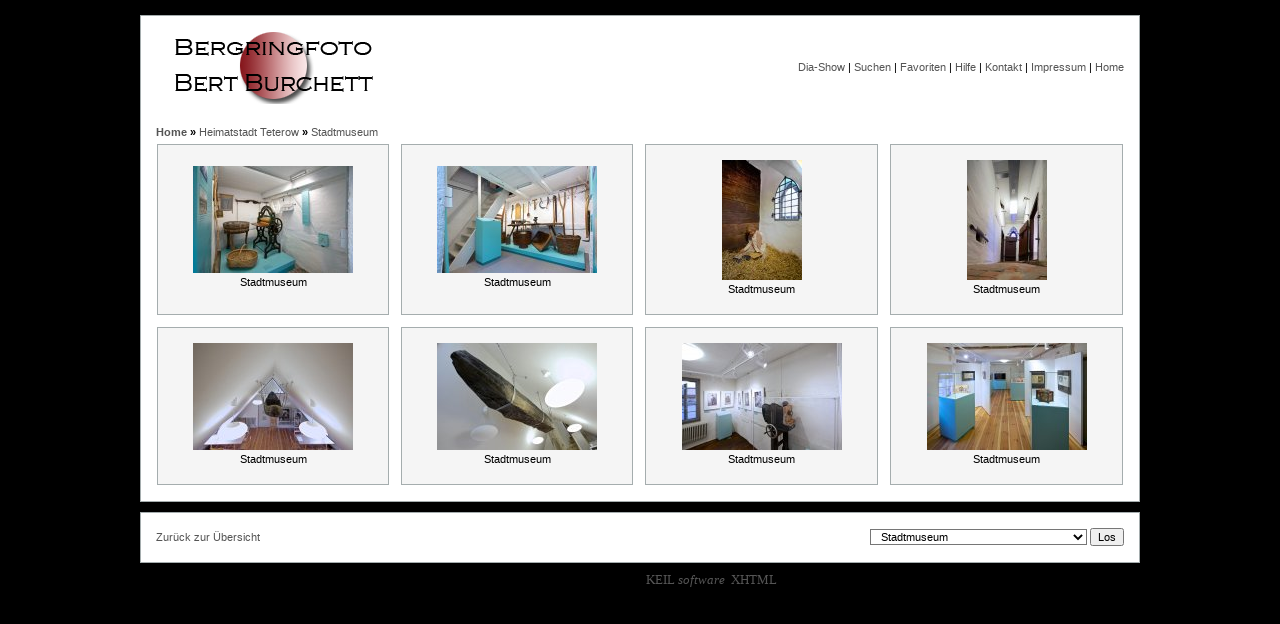

--- FILE ---
content_type: text/html; charset=UTF-8
request_url: http://www.bergringfoto.de/photokorn/index.php?action=showgal&cat=173
body_size: 4524
content:
<!DOCTYPE html PUBLIC "-//W3C//DTD XHTML 1.0 Transitional//EN" 
"http://www.w3.org/TR/xhtml1/DTD/xhtml1-transistional.dtd">
<html xmlns="http://www.w3.org/1999/xhtml">
<head>
<title>www.bergringfoto.de - Powered by photokorn</title>
<meta http-equiv="Content-Type" content="text/html; charset=iso-8859-1" />
<meta name="description" content="Bert Burchett" />
<meta name="keywords" content="Bert Burchett, Bergringfoto" />
<link rel="stylesheet" href="photokorn.css" type="text/css" />
<link rel="alternate" type="application/rss+xml" title="RSS 2.0" href="rss.php" />
<script type="text/javascript" src="scripts.js"></script>
<script type="text/javascript" src="menu.js"></script>
</head>
<body bgcolor="#000000">
<!-- Header end -->
<table width="1000" border="0" align="center" cellpadding="0" cellspacing="0">
<tr>
<td>
<table cellspacing="0" cellpadding="1" width="100%" border="0" bgcolor="#A5ADAE" align="center">
<tr>
<td>
<table cellspacing="0" cellpadding="15" width="100%" border="0" bgcolor="#FFFFFF" align="center">
<tr>
<td class="text">
<table cellspacing="0" cellpadding="0" width="100%" border="0" align="center">
<tr>
<td><a href="index.php"><img src="images/bergringfoto.png" width="226" height="73" alt="www.bergringfoto.de" title="www.bergringfoto.de" border="0" /></a></td>
<td width="50%" align="right" nowrap="nowrap" class="text">
<a href="slideshow.php?action=speed&amp;cat=173&amp;pic=2729">Dia-Show</a>&nbsp;|
<a href="search.php?action=detailsearch&amp;cat=173" accesskey="3">Suchen</a>&nbsp;|
<a href="hotlist.php">Favoriten</a>&nbsp;|
<a href="help.php" accesskey="0">Hilfe</a>&nbsp;|
<a href="contact.php" accesskey="9">Kontakt</a>&nbsp;|
<a href="imprint.php" accesskey="8">Impressum</a>&nbsp;|
<a href="index.php" target="_parent" accesskey="1">Home</a></td></tr>
</table><br />
<a href="index.php"><b>Home</b></a> <b>&raquo;</b> <a href="index.php?action=showgal&amp;cat=76">Heimatstadt Teterow</a> <b>&raquo;</b> <a href="index.php?action=showgal&amp;cat=173">Stadtmuseum</a><table border="0" cellpadding="0" cellspacing="1" align="center" width="100%">
<tr>
<td valign="top" class="breadcrumb" colspan="7"></td>
</tr>
<tr>
<td width="25%" bgcolor="#F5F5F5" align="center" nowrap="nowrap" class="thumb"><a href="pic.php?id=2729"><img src="photos/173/thb_2015-01-31_16-18-17_102601.jpg" width="160" height="107" border="0" alt="" title="" class="thumbimage" /></a><br />Stadtmuseum</td>
<td><div class="cellspacing"></div></td>
<td width="25%" bgcolor="#F5F5F5" align="center" nowrap="nowrap" class="thumb"><a href="pic.php?id=2730"><img src="photos/173/thb_2015-01-31_16-21-56_102605.jpg" width="160" height="107" border="0" alt="" title="" class="thumbimage" /></a><br />Stadtmuseum</td>
<td><div class="cellspacing"></div></td>
<td width="25%" bgcolor="#F5F5F5" align="center" nowrap="nowrap" class="thumb"><a href="pic.php?id=2731"><img src="photos/173/thb_2015-01-31_16-32-33_102611.jpg" width="80" height="120" border="0" alt="" title="" class="thumbimage" /></a><br />Stadtmuseum</td>
<td><div class="cellspacing"></div></td>
<td width="25%" bgcolor="#F5F5F5" align="center" nowrap="nowrap" class="thumb"><a href="pic.php?id=2732"><img src="photos/173/thb_2015-01-31_16-33-57_102615.jpg" width="80" height="120" border="0" alt="" title="" class="thumbimage" /></a><br />Stadtmuseum</td>
</tr>
<tr>
<td colspan="7" nowrap="nowrap"><div class="cellspacing"></div></td>
</tr>
<tr>
<td width="25%" bgcolor="#F5F5F5" align="center" nowrap="nowrap" class="thumb"><a href="pic.php?id=2733"><img src="photos/173/thb_2015-01-31_16-46-03_102621.jpg" width="160" height="107" border="0" alt="" title="" class="thumbimage" /></a><br />Stadtmuseum</td>
<td><div class="cellspacing"></div></td>
<td width="25%" bgcolor="#F5F5F5" align="center" nowrap="nowrap" class="thumb"><a href="pic.php?id=2734"><img src="photos/173/thb_2015-01-31_16-47-16_102624.jpg" width="160" height="107" border="0" alt="" title="" class="thumbimage" /></a><br />Stadtmuseum</td>
<td><div class="cellspacing"></div></td>
<td width="25%" bgcolor="#F5F5F5" align="center" nowrap="nowrap" class="thumb"><a href="pic.php?id=2735"><img src="photos/173/thb_2015-01-31_16-47-54_102625.jpg" width="160" height="107" border="0" alt="" title="" class="thumbimage" /></a><br />Stadtmuseum</td>
<td><div class="cellspacing"></div></td>
<td width="25%" bgcolor="#F5F5F5" align="center" nowrap="nowrap" class="thumb"><a href="pic.php?id=2736"><img src="photos/173/thb_2015-01-31_16-48-56_102628.jpg" width="160" height="107" border="0" alt="" title="" class="thumbimage" /></a><br />Stadtmuseum</td>
</tr>
</table>
</td>
</tr>
</table>
</td>
</tr>
</table>
<div class="cellspacing"></div><table cellspacing="0" cellpadding="1" width="100%" border="0" bgcolor="#A5ADAE" align="center">
<tr>
<td>
<table cellspacing="0" cellpadding="15" width="100%" border="0" bgcolor="#FFFFFF" align="center">
<tr>
<td class="text">
<table border="0" align="center" cellpadding="0" cellspacing="0" width="100%">
<tr><td class="text" width="50%"><a href="index.php">Zur&uuml;ck zur &Uuml;bersicht</a></td>
<td align="right" nowrap="nowrap" width="50%">
<form action="jump_menu.php" method="post" name="jumpform">
<table border="0" cellpadding="0" cellspacing="0" align="right">
<tr>
<td>
<select name="slurl" class="dropdown" onchange="location.href=jumpform.slurl.options[selectedIndex].value">
<optgroup label="Seitenbereiche">
<option value="index.php">Home</option>
<option value="hotlist.php">Favoriten</option>
<option value="search.php?action=detailsearch">Erweiterte Suche</option>
<option value="help.php">Hilfe</option>
<option value="contact.php">Kontakt</option>
<option value="imprint.php">Impressum</option>
</optgroup>
<optgroup label="Kategorien-Wechsler">
<option value="index.php?action=showgal&amp;cat=143" style="background-color: #F5F5F5;">Wedding</option>
<option value="index.php?action=showgal&amp;cat=228">&nbsp;&nbsp;Trash the Dress</option>
<option value="index.php?action=showgal&amp;cat=225">&nbsp;&nbsp;Tanja und Tobias</option>
<option value="index.php?action=showgal&amp;cat=137">&nbsp;&nbsp;Kristina und John</option>
<option value="index.php?action=showgal&amp;cat=146">&nbsp;&nbsp;Katrin und Thomas</option>
<option value="index.php?action=showgal&amp;cat=140">&nbsp;&nbsp;Katharina und Ronny</option>
<option value="index.php?action=showgal&amp;cat=168">&nbsp;&nbsp;Jenny und Arthur</option>
<option value="index.php?action=showgal&amp;cat=135">&nbsp;&nbsp;Franziska und Thomas</option>
<option value="index.php?action=showgal&amp;cat=150">&nbsp;&nbsp;Engagement-Shooting</option>
<option value="index.php?action=showgal&amp;cat=162">&nbsp;&nbsp;&nbsp;&nbsp;Christina und Thomas</option>
<option value="index.php?action=showgal&amp;cat=151">&nbsp;&nbsp;&nbsp;&nbsp;Anne und Sven</option>
<option value="index.php?action=showgal&amp;cat=158">&nbsp;&nbsp;Claudia und Ronny</option>
<option value="index.php?action=showgal&amp;cat=163">&nbsp;&nbsp;Christina und Thomas</option>
<option value="index.php?action=showgal&amp;cat=147">&nbsp;&nbsp;Anne und Sven</option>
<option value="index.php?action=showgal&amp;cat=165">&nbsp;&nbsp;Anne und Maik</option>
<option value="index.php?action=showgal&amp;cat=7" style="background-color: #F5F5F5;">Sport</option>
<option value="index.php?action=showgal&amp;cat=9">&nbsp;&nbsp;Wassersport</option>
<option value="index.php?action=showgal&amp;cat=63">&nbsp;&nbsp;&nbsp;&nbsp;XXX. IWR Rostock</option>
<option value="index.php?action=showgal&amp;cat=208">&nbsp;&nbsp;&nbsp;&nbsp;Surfweltcup Sylt 2015</option>
<option value="index.php?action=showgal&amp;cat=17">&nbsp;&nbsp;&nbsp;&nbsp;Segelsport</option>
<option value="index.php?action=showgal&amp;cat=77">&nbsp;&nbsp;&nbsp;&nbsp;&nbsp;&nbsp;Trainingslager RSVM in W.m ...</option>
<option value="index.php?action=showgal&amp;cat=18">&nbsp;&nbsp;&nbsp;&nbsp;&nbsp;&nbsp;Teterow</option>
<option value="index.php?action=showgal&amp;cat=206">&nbsp;&nbsp;&nbsp;&nbsp;&nbsp;&nbsp;&nbsp;&nbsp;Teterower Herbstregatta 20 ...</option>
<option value="index.php?action=showgal&amp;cat=78">&nbsp;&nbsp;&nbsp;&nbsp;&nbsp;&nbsp;&nbsp;&nbsp;Teterower Herbstregatta 20 ...</option>
<option value="index.php?action=showgal&amp;cat=23">&nbsp;&nbsp;&nbsp;&nbsp;&nbsp;&nbsp;Kieler Woche</option>
<option value="index.php?action=showgal&amp;cat=238">&nbsp;&nbsp;&nbsp;&nbsp;&nbsp;&nbsp;German Classics Laboe 2019 ...</option>
<option value="index.php?action=showgal&amp;cat=136">&nbsp;&nbsp;&nbsp;&nbsp;&nbsp;&nbsp;60. Röbeler Pfingstregatt ...</option>
<option value="index.php?action=showgal&amp;cat=148">&nbsp;&nbsp;&nbsp;&nbsp;&nbsp;&nbsp;5. Matchrace Waren Müritz ...</option>
<option value="index.php?action=showgal&amp;cat=142">&nbsp;&nbsp;&nbsp;&nbsp;&nbsp;&nbsp;4. Matchrace Waren Müritz ...</option>
<option value="index.php?action=showgal&amp;cat=126">&nbsp;&nbsp;&nbsp;&nbsp;&nbsp;&nbsp;3. Matchrace Waren Müritz ...</option>
<option value="index.php?action=showgal&amp;cat=81">&nbsp;&nbsp;&nbsp;&nbsp;&nbsp;&nbsp;2. Matchrace Waren/Müritz ...</option>
<option value="index.php?action=showgal&amp;cat=54">&nbsp;&nbsp;&nbsp;&nbsp;&nbsp;&nbsp;1. Matchrace Waren/Müritz ...</option>
<option value="index.php?action=showgal&amp;cat=48">&nbsp;&nbsp;Pferdesport</option>
<option value="index.php?action=showgal&amp;cat=49">&nbsp;&nbsp;&nbsp;&nbsp;Polo</option>
<option value="index.php?action=showgal&amp;cat=74">&nbsp;&nbsp;&nbsp;&nbsp;&nbsp;&nbsp;Pinnower Poloturnier 2009</option>
<option value="index.php?action=showgal&amp;cat=75">&nbsp;&nbsp;&nbsp;&nbsp;&nbsp;&nbsp;Pinnower Poloturnier 2008</option>
<option value="index.php?action=showgal&amp;cat=16">&nbsp;&nbsp;Motorsport</option>
<option value="index.php?action=showgal&amp;cat=144">&nbsp;&nbsp;&nbsp;&nbsp;Motorball</option>
<option value="index.php?action=showgal&amp;cat=145">&nbsp;&nbsp;&nbsp;&nbsp;&nbsp;&nbsp;Malchiner Kobras</option>
<option value="index.php?action=showgal&amp;cat=27">&nbsp;&nbsp;&nbsp;&nbsp;Bergring und Kellerholzare ...</option>
<option value="index.php?action=showgal&amp;cat=232">&nbsp;&nbsp;&nbsp;&nbsp;&nbsp;&nbsp;Speedway Grand Prix</option>
<option value="index.php?action=showgal&amp;cat=176">&nbsp;&nbsp;&nbsp;&nbsp;&nbsp;&nbsp;95. Teterower Bergringrenn ...</option>
<option value="index.php?action=showgal&amp;cat=156">&nbsp;&nbsp;&nbsp;&nbsp;&nbsp;&nbsp;93. Teterower Bergringrenn ...</option>
<option value="index.php?action=showgal&amp;cat=133">&nbsp;&nbsp;&nbsp;&nbsp;&nbsp;&nbsp;91. Teterower Bergringrenn ...</option>
<option value="index.php?action=showgal&amp;cat=226">&nbsp;&nbsp;&nbsp;&nbsp;&nbsp;&nbsp;2016 Rust'n Dust Teterow</option>
<option value="index.php?action=showgal&amp;cat=10">&nbsp;&nbsp;Kampfsport</option>
<option value="index.php?action=showgal&amp;cat=36">&nbsp;&nbsp;&nbsp;&nbsp;Judo</option>
<option value="index.php?action=showgal&amp;cat=53">&nbsp;&nbsp;&nbsp;&nbsp;Boxen</option>
<option value="index.php?action=showgal&amp;cat=174">&nbsp;&nbsp;&nbsp;&nbsp;&nbsp;&nbsp;44. Teterower Weihnachtsbo ...</option>
<option value="index.php?action=showgal&amp;cat=149">&nbsp;&nbsp;&nbsp;&nbsp;&nbsp;&nbsp;42. Teterower Weihnachtsbo ...</option>
<option value="index.php?action=showgal&amp;cat=127">&nbsp;&nbsp;&nbsp;&nbsp;&nbsp;&nbsp;40. Teterower Weihnachtsbo ...</option>
<option value="index.php?action=showgal&amp;cat=70">&nbsp;&nbsp;Golf</option>
<option value="index.php?action=showgal&amp;cat=243">&nbsp;&nbsp;Eishockey</option>
<option value="index.php?action=showgal&amp;cat=244">&nbsp;&nbsp;&nbsp;&nbsp;Wölfe-Blizzards</option>
<option value="index.php?action=showgal&amp;cat=245">&nbsp;&nbsp;&nbsp;&nbsp;Rostock Piranhas-Herford D ...</option>
<option value="index.php?action=showgal&amp;cat=8">&nbsp;&nbsp;Ballsport</option>
<option value="index.php?action=showgal&amp;cat=20">&nbsp;&nbsp;&nbsp;&nbsp;Handball</option>
<option value="index.php?action=showgal&amp;cat=56">&nbsp;&nbsp;&nbsp;&nbsp;&nbsp;&nbsp;Teterow</option>
<option value="index.php?action=showgal&amp;cat=21">&nbsp;&nbsp;&nbsp;&nbsp;&nbsp;&nbsp;Bundesliga</option>
<option value="index.php?action=showgal&amp;cat=12">&nbsp;&nbsp;&nbsp;&nbsp;Fußball</option>
<option value="index.php?action=showgal&amp;cat=14">&nbsp;&nbsp;&nbsp;&nbsp;&nbsp;&nbsp;Teterow</option>
<option value="index.php?action=showgal&amp;cat=211">&nbsp;&nbsp;&nbsp;&nbsp;&nbsp;&nbsp;&nbsp;&nbsp;Turnier FII Jugend</option>
<option value="index.php?action=showgal&amp;cat=239">&nbsp;&nbsp;&nbsp;&nbsp;&nbsp;&nbsp;&nbsp;&nbsp;SV Teterow 90-FSV Malchin  ...</option>
<option value="index.php?action=showgal&amp;cat=124">&nbsp;&nbsp;&nbsp;&nbsp;&nbsp;&nbsp;&nbsp;&nbsp;Mannschaften</option>
<option value="index.php?action=showgal&amp;cat=72">&nbsp;&nbsp;&nbsp;&nbsp;&nbsp;&nbsp;&nbsp;&nbsp;Kreisauswahl Güstrow-Hans ...</option>
<option value="index.php?action=showgal&amp;cat=164">&nbsp;&nbsp;&nbsp;&nbsp;&nbsp;&nbsp;&nbsp;&nbsp;F-Jugend im Training</option>
<option value="index.php?action=showgal&amp;cat=240">&nbsp;&nbsp;&nbsp;&nbsp;&nbsp;&nbsp;&nbsp;&nbsp;C Jugend Lage -SV Tet 90 3 ...</option>
<option value="index.php?action=showgal&amp;cat=29">&nbsp;&nbsp;&nbsp;&nbsp;&nbsp;&nbsp;Sonstige</option>
<option value="index.php?action=showgal&amp;cat=172">&nbsp;&nbsp;&nbsp;&nbsp;&nbsp;&nbsp;Groß Wokern</option>
<option value="index.php?action=showgal&amp;cat=28">&nbsp;&nbsp;&nbsp;&nbsp;&nbsp;&nbsp;Bundesliga</option>
<option value="index.php?action=showgal&amp;cat=209">&nbsp;&nbsp;&nbsp;&nbsp;&nbsp;&nbsp;9. Mediclinturnier Lauterb ...</option>
<option value="index.php?action=showgal&amp;cat=157">&nbsp;&nbsp;&nbsp;&nbsp;&nbsp;&nbsp;7. Mediclinturnier Sebnitz ...</option>
<option value="index.php?action=showgal&amp;cat=125">&nbsp;&nbsp;&nbsp;&nbsp;&nbsp;&nbsp;4. Mediclinturnier Lauterb ...</option>
<option value="index.php?action=showgal&amp;cat=80">&nbsp;&nbsp;&nbsp;&nbsp;&nbsp;&nbsp;3. Mediclinturnier Donaues ...</option>
<option value="index.php?action=showgal&amp;cat=95" style="background-color: #F5F5F5;">Sonstiges</option>
<option value="index.php?action=showgal&amp;cat=154" style="background-color: #F5F5F5;">Reisen</option>
<option value="index.php?action=showgal&amp;cat=155">&nbsp;&nbsp;Indien</option>
<option value="index.php?action=showgal&amp;cat=234">&nbsp;&nbsp;Fuerteventura</option>
<option value="index.php?action=showgal&amp;cat=141" style="background-color: #F5F5F5;">Postkartenshop</option>
<option value="index.php?action=showgal&amp;cat=171">&nbsp;&nbsp;Preise</option>
<option value="index.php?action=showgal&amp;cat=201" style="background-color: #F5F5F5;">Ostseeküste</option>
<option value="index.php?action=showgal&amp;cat=47" style="background-color: #F5F5F5;">Natur</option>
<option value="index.php?action=showgal&amp;cat=4">&nbsp;&nbsp;Tiere</option>
<option value="index.php?action=showgal&amp;cat=5">&nbsp;&nbsp;&nbsp;&nbsp;Vögel</option>
<option value="index.php?action=showgal&amp;cat=30">&nbsp;&nbsp;&nbsp;&nbsp;&nbsp;&nbsp;Wat,-Möwen und Alkenvöge ...</option>
<option value="index.php?action=showgal&amp;cat=123">&nbsp;&nbsp;&nbsp;&nbsp;&nbsp;&nbsp;&nbsp;&nbsp;Uferschnepfe</option>
<option value="index.php?action=showgal&amp;cat=115">&nbsp;&nbsp;&nbsp;&nbsp;&nbsp;&nbsp;&nbsp;&nbsp;Trauerseeschwalbe</option>
<option value="index.php?action=showgal&amp;cat=117">&nbsp;&nbsp;&nbsp;&nbsp;&nbsp;&nbsp;&nbsp;&nbsp;Säbelschnäbler</option>
<option value="index.php?action=showgal&amp;cat=114">&nbsp;&nbsp;&nbsp;&nbsp;&nbsp;&nbsp;&nbsp;&nbsp;Silbermöwe</option>
<option value="index.php?action=showgal&amp;cat=112">&nbsp;&nbsp;&nbsp;&nbsp;&nbsp;&nbsp;&nbsp;&nbsp;Sanderling</option>
<option value="index.php?action=showgal&amp;cat=120">&nbsp;&nbsp;&nbsp;&nbsp;&nbsp;&nbsp;&nbsp;&nbsp;Rotschenkel</option>
<option value="index.php?action=showgal&amp;cat=116">&nbsp;&nbsp;&nbsp;&nbsp;&nbsp;&nbsp;&nbsp;&nbsp;Raubseeschwalbe</option>
<option value="index.php?action=showgal&amp;cat=118">&nbsp;&nbsp;&nbsp;&nbsp;&nbsp;&nbsp;&nbsp;&nbsp;Lachmöwe</option>
<option value="index.php?action=showgal&amp;cat=121">&nbsp;&nbsp;&nbsp;&nbsp;&nbsp;&nbsp;&nbsp;&nbsp;Kiebitz</option>
<option value="index.php?action=showgal&amp;cat=230">&nbsp;&nbsp;&nbsp;&nbsp;&nbsp;&nbsp;&nbsp;&nbsp;Grünschenkel</option>
<option value="index.php?action=showgal&amp;cat=122">&nbsp;&nbsp;&nbsp;&nbsp;&nbsp;&nbsp;&nbsp;&nbsp;Flußuferläufer</option>
<option value="index.php?action=showgal&amp;cat=241">&nbsp;&nbsp;&nbsp;&nbsp;&nbsp;&nbsp;&nbsp;&nbsp;Flussregenpfeifer</option>
<option value="index.php?action=showgal&amp;cat=119">&nbsp;&nbsp;&nbsp;&nbsp;&nbsp;&nbsp;&nbsp;&nbsp;Dunkler Wasserläufer</option>
<option value="index.php?action=showgal&amp;cat=227">&nbsp;&nbsp;&nbsp;&nbsp;&nbsp;&nbsp;&nbsp;&nbsp;Bruchwasserläufer</option>
<option value="index.php?action=showgal&amp;cat=229">&nbsp;&nbsp;&nbsp;&nbsp;&nbsp;&nbsp;&nbsp;&nbsp;Bekassine</option>
<option value="index.php?action=showgal&amp;cat=113">&nbsp;&nbsp;&nbsp;&nbsp;&nbsp;&nbsp;&nbsp;&nbsp;Austernfischer</option>
<option value="index.php?action=showgal&amp;cat=68">&nbsp;&nbsp;&nbsp;&nbsp;&nbsp;&nbsp;Tauben</option>
<option value="index.php?action=showgal&amp;cat=32">&nbsp;&nbsp;&nbsp;&nbsp;&nbsp;&nbsp;Störche</option>
<option value="index.php?action=showgal&amp;cat=6">&nbsp;&nbsp;&nbsp;&nbsp;&nbsp;&nbsp;Sperlingsvögel</option>
<option value="index.php?action=showgal&amp;cat=224">&nbsp;&nbsp;&nbsp;&nbsp;&nbsp;&nbsp;&nbsp;&nbsp;Schwanzmeisen, Drosselmeis ...</option>
<option value="index.php?action=showgal&amp;cat=41">&nbsp;&nbsp;&nbsp;&nbsp;&nbsp;&nbsp;Spechte</option>
<option value="index.php?action=showgal&amp;cat=25">&nbsp;&nbsp;&nbsp;&nbsp;&nbsp;&nbsp;Schreitvögel</option>
<option value="index.php?action=showgal&amp;cat=242">&nbsp;&nbsp;&nbsp;&nbsp;&nbsp;&nbsp;&nbsp;&nbsp;Zwergdommel</option>
<option value="index.php?action=showgal&amp;cat=205">&nbsp;&nbsp;&nbsp;&nbsp;&nbsp;&nbsp;Ruderfüßer</option>
<option value="index.php?action=showgal&amp;cat=215">&nbsp;&nbsp;&nbsp;&nbsp;&nbsp;&nbsp;&nbsp;&nbsp;Kormoran</option>
<option value="index.php?action=showgal&amp;cat=58">&nbsp;&nbsp;&nbsp;&nbsp;&nbsp;&nbsp;Rackenvögel</option>
<option value="index.php?action=showgal&amp;cat=94">&nbsp;&nbsp;&nbsp;&nbsp;&nbsp;&nbsp;Puten</option>
<option value="index.php?action=showgal&amp;cat=98">&nbsp;&nbsp;&nbsp;&nbsp;&nbsp;&nbsp;Laufvögel</option>
<option value="index.php?action=showgal&amp;cat=61">&nbsp;&nbsp;&nbsp;&nbsp;&nbsp;&nbsp;Lappentaucher</option>
<option value="index.php?action=showgal&amp;cat=203">&nbsp;&nbsp;&nbsp;&nbsp;&nbsp;&nbsp;&nbsp;&nbsp;Zwergtaucher</option>
<option value="index.php?action=showgal&amp;cat=223">&nbsp;&nbsp;&nbsp;&nbsp;&nbsp;&nbsp;&nbsp;&nbsp;Schwarzhalstaucher</option>
<option value="index.php?action=showgal&amp;cat=214">&nbsp;&nbsp;&nbsp;&nbsp;&nbsp;&nbsp;&nbsp;&nbsp;Rothalstaucher</option>
<option value="index.php?action=showgal&amp;cat=213">&nbsp;&nbsp;&nbsp;&nbsp;&nbsp;&nbsp;&nbsp;&nbsp;Haubentaucher</option>
<option value="index.php?action=showgal&amp;cat=26">&nbsp;&nbsp;&nbsp;&nbsp;&nbsp;&nbsp;Kranichvögel</option>
<option value="index.php?action=showgal&amp;cat=216">&nbsp;&nbsp;&nbsp;&nbsp;&nbsp;&nbsp;&nbsp;&nbsp;Rallen</option>
<option value="index.php?action=showgal&amp;cat=220">&nbsp;&nbsp;&nbsp;&nbsp;&nbsp;&nbsp;&nbsp;&nbsp;&nbsp;&nbsp;Wasserralle</option>
<option value="index.php?action=showgal&amp;cat=219">&nbsp;&nbsp;&nbsp;&nbsp;&nbsp;&nbsp;&nbsp;&nbsp;&nbsp;&nbsp;Bläßhuhn</option>
<option value="index.php?action=showgal&amp;cat=217">&nbsp;&nbsp;&nbsp;&nbsp;&nbsp;&nbsp;&nbsp;&nbsp;Kraniche</option>
<option value="index.php?action=showgal&amp;cat=218">&nbsp;&nbsp;&nbsp;&nbsp;&nbsp;&nbsp;&nbsp;&nbsp;&nbsp;&nbsp;Kranich</option>
<option value="index.php?action=showgal&amp;cat=15">&nbsp;&nbsp;&nbsp;&nbsp;&nbsp;&nbsp;Greifvögel</option>
<option value="index.php?action=showgal&amp;cat=89">&nbsp;&nbsp;&nbsp;&nbsp;&nbsp;&nbsp;&nbsp;&nbsp;Turmfalke</option>
<option value="index.php?action=showgal&amp;cat=85">&nbsp;&nbsp;&nbsp;&nbsp;&nbsp;&nbsp;&nbsp;&nbsp;Steppenadler</option>
<option value="index.php?action=showgal&amp;cat=82">&nbsp;&nbsp;&nbsp;&nbsp;&nbsp;&nbsp;&nbsp;&nbsp;Seeadler</option>
<option value="index.php?action=showgal&amp;cat=86">&nbsp;&nbsp;&nbsp;&nbsp;&nbsp;&nbsp;&nbsp;&nbsp;Schwarzmilan</option>
<option value="index.php?action=showgal&amp;cat=235">&nbsp;&nbsp;&nbsp;&nbsp;&nbsp;&nbsp;&nbsp;&nbsp;Schreiadler</option>
<option value="index.php?action=showgal&amp;cat=87">&nbsp;&nbsp;&nbsp;&nbsp;&nbsp;&nbsp;&nbsp;&nbsp;Sakerfalke</option>
<option value="index.php?action=showgal&amp;cat=84">&nbsp;&nbsp;&nbsp;&nbsp;&nbsp;&nbsp;&nbsp;&nbsp;Rotmilan</option>
<option value="index.php?action=showgal&amp;cat=90">&nbsp;&nbsp;&nbsp;&nbsp;&nbsp;&nbsp;&nbsp;&nbsp;Rohrweihe</option>
<option value="index.php?action=showgal&amp;cat=212">&nbsp;&nbsp;&nbsp;&nbsp;&nbsp;&nbsp;&nbsp;&nbsp;Rauhfußbussard</option>
<option value="index.php?action=showgal&amp;cat=91">&nbsp;&nbsp;&nbsp;&nbsp;&nbsp;&nbsp;&nbsp;&nbsp;Mäusebussard</option>
<option value="index.php?action=showgal&amp;cat=88">&nbsp;&nbsp;&nbsp;&nbsp;&nbsp;&nbsp;&nbsp;&nbsp;Habicht</option>
<option value="index.php?action=showgal&amp;cat=83">&nbsp;&nbsp;&nbsp;&nbsp;&nbsp;&nbsp;&nbsp;&nbsp;Fischadler</option>
<option value="index.php?action=showgal&amp;cat=103">&nbsp;&nbsp;&nbsp;&nbsp;&nbsp;&nbsp;Eulen</option>
<option value="index.php?action=showgal&amp;cat=71">&nbsp;&nbsp;&nbsp;&nbsp;&nbsp;&nbsp;Entenvögel</option>
<option value="index.php?action=showgal&amp;cat=221">&nbsp;&nbsp;&nbsp;&nbsp;&nbsp;&nbsp;&nbsp;&nbsp;Schwäne</option>
<option value="index.php?action=showgal&amp;cat=222">&nbsp;&nbsp;&nbsp;&nbsp;&nbsp;&nbsp;&nbsp;&nbsp;&nbsp;&nbsp;Höckerschwan</option>
<option value="index.php?action=showgal&amp;cat=210">&nbsp;&nbsp;&nbsp;&nbsp;&nbsp;&nbsp;&nbsp;&nbsp;Gänse</option>
<option value="index.php?action=showgal&amp;cat=231">&nbsp;&nbsp;&nbsp;&nbsp;&nbsp;&nbsp;&nbsp;&nbsp;Gründelenten</option>
<option value="index.php?action=showgal&amp;cat=24">&nbsp;&nbsp;&nbsp;&nbsp;Säugetiere</option>
<option value="index.php?action=showgal&amp;cat=207">&nbsp;&nbsp;&nbsp;&nbsp;&nbsp;&nbsp;Rotwild</option>
<option value="index.php?action=showgal&amp;cat=59">&nbsp;&nbsp;&nbsp;&nbsp;Making off</option>
<option value="index.php?action=showgal&amp;cat=19">&nbsp;&nbsp;&nbsp;&nbsp;Kriechtiere</option>
<option value="index.php?action=showgal&amp;cat=65">&nbsp;&nbsp;&nbsp;&nbsp;Insekten</option>
<option value="index.php?action=showgal&amp;cat=236">&nbsp;&nbsp;&nbsp;&nbsp;&nbsp;&nbsp;Schmetterlinge</option>
<option value="index.php?action=showgal&amp;cat=69">&nbsp;&nbsp;&nbsp;&nbsp;&nbsp;&nbsp;Libellen</option>
<option value="index.php?action=showgal&amp;cat=96">&nbsp;&nbsp;&nbsp;&nbsp;Fische</option>
<option value="index.php?action=showgal&amp;cat=11" style="background-color: #F5F5F5;">Menschen</option>
<option value="index.php?action=showgal&amp;cat=129">&nbsp;&nbsp;Willy</option>
<option value="index.php?action=showgal&amp;cat=31">&nbsp;&nbsp;VIPs</option>
<option value="index.php?action=showgal&amp;cat=105">&nbsp;&nbsp;Rune</option>
<option value="index.php?action=showgal&amp;cat=106">&nbsp;&nbsp;Nicole</option>
<option value="index.php?action=showgal&amp;cat=175">&nbsp;&nbsp;Antje R.</option>
<option value="index.php?action=showgal&amp;cat=160">&nbsp;&nbsp;Antje</option>
<option value="index.php?action=showgal&amp;cat=93">&nbsp;&nbsp;Akt</option>
<option value="index.php?action=showgal&amp;cat=177" style="background-color: #F5F5F5;">Mecklenburgische Schweiz</option>
<option value="index.php?action=showgal&amp;cat=179">&nbsp;&nbsp;Landschaft</option>
<option value="index.php?action=showgal&amp;cat=180">&nbsp;&nbsp;Ausflugsziele</option>
<option value="index.php?action=showgal&amp;cat=199">&nbsp;&nbsp;&nbsp;&nbsp;Wassermühle Kuchelmiß un ...</option>
<option value="index.php?action=showgal&amp;cat=190">&nbsp;&nbsp;&nbsp;&nbsp;Waren an der Müritz</option>
<option value="index.php?action=showgal&amp;cat=181">&nbsp;&nbsp;&nbsp;&nbsp;Tierrassenpark Lelkendorf</option>
<option value="index.php?action=showgal&amp;cat=196">&nbsp;&nbsp;&nbsp;&nbsp;Stavenhagen mit Markt und  ...</option>
<option value="index.php?action=showgal&amp;cat=192">&nbsp;&nbsp;&nbsp;&nbsp;Schloß und Park Blücherh ...</option>
<option value="index.php?action=showgal&amp;cat=186">&nbsp;&nbsp;&nbsp;&nbsp;Schloß Ulrichshusen</option>
<option value="index.php?action=showgal&amp;cat=200">&nbsp;&nbsp;&nbsp;&nbsp;Schloß Kittendorf</option>
<option value="index.php?action=showgal&amp;cat=195">&nbsp;&nbsp;&nbsp;&nbsp;Salem Hafen und Kolpingwer ...</option>
<option value="index.php?action=showgal&amp;cat=182">&nbsp;&nbsp;&nbsp;&nbsp;Park und Sternwarte Rempli ...</option>
<option value="index.php?action=showgal&amp;cat=183">&nbsp;&nbsp;&nbsp;&nbsp;Park und Schloß Burg Schl ...</option>
<option value="index.php?action=showgal&amp;cat=187">&nbsp;&nbsp;&nbsp;&nbsp;Park und Schloß Basedow</option>
<option value="index.php?action=showgal&amp;cat=193">&nbsp;&nbsp;&nbsp;&nbsp;Neukalen Hafen und Peene</option>
<option value="index.php?action=showgal&amp;cat=197">&nbsp;&nbsp;&nbsp;&nbsp;Malchin mit Markt und Kirc ...</option>
<option value="index.php?action=showgal&amp;cat=237">&nbsp;&nbsp;&nbsp;&nbsp;Kirchenruine Alt Pansdorf</option>
<option value="index.php?action=showgal&amp;cat=191">&nbsp;&nbsp;&nbsp;&nbsp;Kirche Bristow</option>
<option value="index.php?action=showgal&amp;cat=198">&nbsp;&nbsp;&nbsp;&nbsp;Ivenack und seine Eichen</option>
<option value="index.php?action=showgal&amp;cat=184">&nbsp;&nbsp;&nbsp;&nbsp;Glockenlinde Walkendorf</option>
<option value="index.php?action=showgal&amp;cat=185">&nbsp;&nbsp;&nbsp;&nbsp;Findlingsgarten Hohen Mist ...</option>
<option value="index.php?action=showgal&amp;cat=194">&nbsp;&nbsp;&nbsp;&nbsp;Dargun mit Klosteranlage u ...</option>
<option value="index.php?action=showgal&amp;cat=188">&nbsp;&nbsp;&nbsp;&nbsp;Aussichtsturm Malchiner Se ...</option>
<option value="index.php?action=showgal&amp;cat=189">&nbsp;&nbsp;&nbsp;&nbsp;Agroneum Alt Schwerin</option>
<option value="index.php?action=showgal&amp;cat=178">&nbsp;&nbsp;Architektur</option>
<option value="index.php?action=showgal&amp;cat=38" style="background-color: #F5F5F5;">Industrie, Gewerbe und Pro ...</option>
<option value="index.php?action=showgal&amp;cat=109">&nbsp;&nbsp;VW Autohaus FSN Teterow</option>
<option value="index.php?action=showgal&amp;cat=167">&nbsp;&nbsp;Perebo Wismar</option>
<option value="index.php?action=showgal&amp;cat=97">&nbsp;&nbsp;Familamarkt Teterow</option>
<option value="index.php?action=showgal&amp;cat=107">&nbsp;&nbsp;Agens Energie</option>
<option value="index.php?action=showgal&amp;cat=76" style="background-color: #F5F5F5;">Heimatstadt Teterow</option>
<option value="index.php?action=showgal&amp;cat=173" selected="selected">&nbsp;&nbsp;Stadtmuseum</option>
<option value="index.php?action=showgal&amp;cat=108">&nbsp;&nbsp;Kirche Peter und Paul Tete ...</option>
<option value="index.php?action=showgal&amp;cat=161">&nbsp;&nbsp;Ausstellungseröffnung Fam ...</option>
<option value="index.php?action=showgal&amp;cat=104">&nbsp;&nbsp;775 Jahrfeier im Mai 2010</option>
<option value="index.php?action=showgal&amp;cat=202">&nbsp;&nbsp;25 Jahre Kunstgalerie</option>
<option value="index.php?action=showgal&amp;cat=111">&nbsp;&nbsp;20 Jahre Kunstgalerie</option>
<option value="index.php?action=showgal&amp;cat=22" style="background-color: #F5F5F5;">Familie</option>
<option value="index.php?action=showgal&amp;cat=60">&nbsp;&nbsp;Taufe Jannis</option>
<option value="index.php?action=showgal&amp;cat=57">&nbsp;&nbsp;Jannis, Peggy und Bert</option>
<option value="index.php?action=showgal&amp;cat=152" style="background-color: #F5F5F5;">Events</option>
<option value="index.php?action=showgal&amp;cat=204">&nbsp;&nbsp;Rust`n Dust Jalopy</option>
<option value="index.php?action=showgal&amp;cat=159">&nbsp;&nbsp;Bundeskanzlerin in Waren M ...</option>
<option value="index.php?action=showgal&amp;cat=153">&nbsp;&nbsp;55. Karneval in Neukalen</option>
<option value="index.php?action=showgal&amp;cat=170">&nbsp;&nbsp;100 Jahre Krankenhaus Ware ...</option>
<option value="index.php?action=showgal&amp;cat=169">&nbsp;&nbsp;100 Jahre Krankenhaus Ware ...</option>
<option value="index.php?action=showgal&amp;cat=44" style="background-color: #F5F5F5;">Architektur</option>
<option value="index.php?action=showgal&amp;cat=128">&nbsp;&nbsp;Stralsund</option>
<option value="index.php?action=showgal&amp;cat=138">&nbsp;&nbsp;Stavenhagen</option>
<option value="index.php?action=showgal&amp;cat=166">&nbsp;&nbsp;Rostock-Warnemünde</option>
<option value="index.php?action=showgal&amp;cat=55">&nbsp;&nbsp;Paris</option>
<option value="index.php?action=showgal&amp;cat=131">&nbsp;&nbsp;Palma de Mallorca</option>
<option value="index.php?action=showgal&amp;cat=132">&nbsp;&nbsp;Neukalen</option>
<option value="index.php?action=showgal&amp;cat=130">&nbsp;&nbsp;Marseille</option>
<option value="index.php?action=showgal&amp;cat=139">&nbsp;&nbsp;Malchin</option>
<option value="index.php?action=showgal&amp;cat=100">&nbsp;&nbsp;Heidelberg</option>
<option value="index.php?action=showgal&amp;cat=233">&nbsp;&nbsp;Greifswald</option>
<option value="index.php?action=showgal&amp;cat=99">&nbsp;&nbsp;Frankfurt/Main</option>
<option value="index.php?action=showgal&amp;cat=102">&nbsp;&nbsp;Berlin</option>
</optgroup>
</select>&nbsp;<input type="submit" class="button" value="Los" />
</td>
</tr>
</table>
</form></td>
</tr>
</table>
</td>
</tr>
</table>
</td>
</tr>
</table>
</td>
</tr>
</table>
<!-- Copyright information -->
<div class="copyright">photokorn, &copy; 2003-2026, 
<a href="http://www.keil-software.de" target="_blank">KEIL <i>software</i></a>, 
<a href="http://validator.w3.org/check/referer" target="_blank">XHTML</a></div><!-- Footer beginn -->
<br />
</body>
</html>

--- FILE ---
content_type: text/css
request_url: http://www.bergringfoto.de/photokorn/photokorn.css
body_size: 1222
content:
body {
  margin: 15px;
  font: 68.75%/1.8em Verdana, Arial, Helvetica, sans-serif;
}

form { 
  display: inline; 
}

a:link, a:visited, a:active {
  color: #555;
  text-decoration: none;
}

a:hover {
  color: #000;
  text-decoration: underline;
}

.dropdown, .dropdownadmin {
  font: 1em Arial, Helvetica, sans-serif;
  background-color: #fff;
}

.subcat_orderfield, .maincat_orderfield {
  padding: 1px;
  height: 14px; 
  width: 25px; 
  line-height: 13px; 
  font-size: 10px; 
  border-width: 0px;
  text-align: center;
}

.selectpricecat {
  font-size: 1em;
  background-color: #fff;
}

.pageselected {
  padding: 0 5px 0 5px; 
  background: #eee;
}

.catdescription {
  padding: 5px 0 8px 0;
}

.inputfield {
  font: 11px/18px Verdana, Arial, Helvetica, sans-serif;
  width: 97%;
  height: 14px;
}

.textarea {
  width: 97%;
  font: 1em Verdana, Arial, Helvetica, sans-serif;
}

.button {
  font: 1em Verdana, Arial, Helvetica, sans-serif;
}

.text {
  color: #000;
}

.copyright {
  font: 1.2em/1.3em Times, Arial, Helvetica, sans-serif;
  text-align: center;
  color: #000;
  padding-top: 8px;
  clear: both;
  white-space: nowrap;
}

.copyright a:link, .copyright a:visited, .copyright a:active {
  color: #555;
  text-decoration: none;
}

.copyright A:hover {
  text-decoration: underline;
}

.error {
  color: #ff0000;
}

.ok {
  color: #12BB00;
}

.htaccess {
  color: #0000FF;
}

.table100 {
  height: 100%;
}

.headline {
  color: #000;
  font-weight: bold;
}

.breadcrumb {
}

.tablehl {
  color: #fff;
  font-weight: bold;
}

.thumb {
  color: #000;
  border: 1px solid #A5ADAE;
  padding: 15px;
}

.thumbimage {
}

.mediumcell {
  padding: 15px;
}

.mediumimage {
  border: 0 solid #000;
}

.actionicons {
  vertical-align: middle;
}

.catstats {
  text-align: center;
  padding: 3px;
}

.tablehl A:link, .tablehl A:visited, .tablehl A:active {
  color: #fff;
  text-decoration: none;
}

.tablehl a:hover {
  color: #fff;
  text-decoration: underline;
}

.micro {
  font-size: 0.9em;
  color: #A5ADAE;
}

.star {
  font: bold 1.2em/1.8em "Courier New", Arial, Helvetica, sans-serif;
  color: #A5ADAE;
}

.menu_border{
  color: #000;
  border: 1px solid #A5ADAE;
}

.menu_option {
  background-color: #e6e6e6;
  white-space: nowrap;
  cursor: pointer;
}

.menu_option a:link {
  color: #000;
  text-decoration: none;
}

.menu_option a:visited {
  color: #000;
  text-decoration: none;
}

.menu_option a:hover, .menu_option a:active {
  color: #A5ADAE;
  text-decoration: none;
}

.menu_hilite {
  background: #A5ADAE;
  white-space: nowrap;
  cursor: pointer;
}

.menu_hilite a:link {
  color: #000;
  text-decoration: none;
}

.menu_hilite a:visited {
  color: #000;
  text-decoration: none;
}

.menu_hilite a:hover, .menu_hilite a:active {
  color: #000;
  text-decoration: none;
}

div.cellspacing {
  font-size: 1px;
  height: 10px;
  width: 10px;
  clear: both;
}

.importframe {
  margin: 0 auto;
  padding: 2px 2px 10px 10px; 
  height: 400px;
  width: 85%;
  overflow: auto;
}

.importframe_bottom {
  margin: 0 auto;
  padding: 10px 2px 10px 10px; 
  width: 85%;
}

.importframe_head {
  margin: 0 auto;
  font-weight: bold;
  color: #FFF;
  padding: 2px 3px 2px 11px; 
  width: 85%;
}

.orderfieldset, .uploadfieldset {
  padding: 15px;
  margin: 0;
}

.orderlegend, .uploadlegend {
  padding: 0 5px 0 0;
  color: #A5ADAE;
}

.emailtablehl {
  font: bold 11px/18px Verdana, Arial, Helvetica, sans-serif;
  color: #fff;
}

.emailtext {
  font: 11px/18px Verdana, Arial, Helvetica, sans-serif;
  color: #000;
}

.preview{
  position: relative;
  z-index: 0;
}

.preview:hover{
  background: transparent;
  z-index: 50;
}

.preview span{ /*CSS for enlarged image*/
  position: absolute;
  background: #fff;
  padding: 3px;
  left: -1000px;
  border: 1px solid #A5ADAE;
  visibility: hidden;
}

.preview span img{ /*CSS for enlarged image*/
  border: 0;
  padding: 2px;
}

.preview:hover span{ /*CSS for enlarged image on hover*/
  visibility: visible;
  top: 0;
  left: 57px; /*position where enlarged image should offset horizontally */
}

.midimgalign {
  vertical-align: top;
}

/* $Id$ */


--- FILE ---
content_type: application/javascript
request_url: http://www.bergringfoto.de/photokorn/scripts.js
body_size: 3471
content:
//[base64]
//JavaScript Document
//$Id $

//Pop-UP
function MM_openBrWindow(theURL,winName,features) { //v2.0
	window.open(theURL,winName,features);
}

//update shopping cart
function addcdrom() {
	document.location.href = 'cart.php?action=addcdrom';
}

//cookie handlers for collapse function of exif table
function set_cookie(name, value, expires) {
	document.cookie = name + '=' + escape(value) + '; path=/' + (typeof expires != 'undefined' ? '; expires=' + expires.toGMTString() : '');
}

function fetch_cookie(name) {
	cookie_name = name + '=';
	cookie_length = document.cookie.length;
	cookie_begin = 0;
	while (cookie_begin < cookie_length) {
		value_begin = cookie_begin + cookie_name.length;
		if (document.cookie.substring(cookie_begin, value_begin) == cookie_name) {
			var value_end = document.cookie.indexOf (';', value_begin);
			if (value_end == -1) {
				value_end = cookie_length;
			}
			return unescape(document.cookie.substring(value_begin, value_end));
		}
		cookie_begin = document.cookie.indexOf(' ', cookie_begin) + 1;
		if (cookie_begin == 0) {
			break;
		}
	}
	return null;
}

function toggle_collapse(objid) {
	obj = document.getElementById(objid);
	if (!obj) {
		return false;
	}
	if (obj.style.display == 'none') {
		obj.style.display = '';
		save_collapsed(objid, false);
	} else {
		obj.style.display = 'none';
		save_collapsed(objid, true);
	}
	return false;
}

function save_collapsed(objid, addcollapsed) {
	var collapsed = fetch_cookie('pk_collapse');
	var tmp = new Array();

	if (collapsed != null) {
		collapsed = collapsed.split('\n');
		for (var i in collapsed) {
			if (collapsed[i] != objid && collapsed[i] != '') {
				tmp[tmp.length] = collapsed[i];
			}
		}
	}

	if (addcollapsed) {
		tmp[tmp.length] = objid;
	}

	expires = new Date();
	expires.setTime(expires.getTime() + (1000 * 86400 * 365));
	set_cookie('pk_collapse', tmp.join('\n'), expires);
}
			
function showlink(url) {
    opener.location.href = url;
}

function decode(encStr) {
 var base64s = 'ABCDEFGHIJKLMNOPQRSTUVWXYZabcdefghijklmnopqrstuvwxyz0123456789+/';
 var bits; var decOut = ''; var i = 0;
 for(; i<encStr.length; i += 4) {
  bits = (base64s.indexOf(encStr.charAt(i))    & 0xff) <<18 |
         (base64s.indexOf(encStr.charAt(i +1)) & 0xff) <<12 |
         (base64s.indexOf(encStr.charAt(i +2)) & 0xff) << 6 |
          base64s.indexOf(encStr.charAt(i +3)) & 0xff;
  decOut += String.fromCharCode((bits & 0xff0000) >>16, (bits & 0xff00) >>8, bits & 0xff);
 }
 if(encStr.charCodeAt(i -2) == 61) {
  return(decOut.substring(0, decOut.length -2));
 } else if(encStr.charCodeAt(i -1) == 61) {
  return(decOut.substring(0, decOut.length -1));
 } else {return(decOut)};
}

function fotokasten(partnerid, add, thumbnail, width, height, lang) {
    basket = 'http://'+partnerid+'.partner.fotokasten.de/affiliateapi/standard.php?add='+decode(add)+'&thumbnail='+decode(thumbnail)+'&height='+height+'&width='+width+'&language='+lang+'';
	fotobasket=window.open(basket,'fotobasket','width=595,height=250,toolbar=no,location=no,status=no,menubar=no,scrollbars=yes,resizable=no,copyhistory=no,directories=no');
	fotobasket.focus();
}

function bildpartner(partnerid, url, format, referenz) {
	if (!format) format = '';
	if (!referenz) referenz = '';
	fotowin=window.open('http://www.bildpartner.de/upload/picup.php?vcode='+partnerid+'&pic='+decode(url)+'&artnr='+format+'&referenz='+referenz+'','fotowin','width=300,height=250,toolbar=no,location=no,directories=no,status=no,menubar=no,scrollbars=no,resizable=no,copyhistory=no');
	fotowin.focus();
}

function pixacotransfer(imgurl) {
	basket = 'http://www.pixaco.de/services/httpbridge.aspx?smm=cookie&cmd=addimage&url0='+decode(imgurl)+'';
	pixbasket=window.open(basket,'pixbasket','toolbar=no,location=no,directories=no,status=no,menubar=no,scrollbars=yes,resizable=yes,copyhistory=no,width=310,height=250');
	pixbasket.focus();
}

function pixacozanox(partnerid, imgurl) {
	basket = 'http://ad.zanox.com/ppc/?'+partnerid+'&ULP=[[&smm=cookie&cmd=addimage&url0='+decode(imgurl)+'';
	pixbasket=window.open(basket,'pixbasket','toolbar=no,location=no,directories=no,status=no,menubar=no,scrollbars=yes,resizable=yes,copyhistory=no,width=310,height=250');
	pixbasket.focus();
}

function MM_displayStatusMsg(msgStr) { //v1.0
  status=msgStr;
  document.MM_returnValue = true;
}			

// define a few variables that are required
var menu_usepopups = false;

// #############################################################################
// lets define the browser we have instead of multiple calls throughout the file
var userAgent = navigator.userAgent.toLowerCase();
var is_opera  = (userAgent.indexOf('opera') != -1);
var is_saf    = ((userAgent.indexOf('safari') != -1) || (navigator.vendor == "Apple Computer, Inc."));
var is_webtv  = (userAgent.indexOf('webtv') != -1);
var is_ie     = ((userAgent.indexOf('msie') != -1) && (!is_opera) && (!is_saf) && (!is_webtv));
var is_ie4    = ((is_ie) && (userAgent.indexOf("msie 4.") != -1));
var is_moz    = ((navigator.product == 'Gecko') && (!is_saf));
var is_kon    = (userAgent.indexOf('konqueror') != -1);
var is_ns     = ((userAgent.indexOf('compatible') == -1) && (userAgent.indexOf('mozilla') != -1) && (!is_opera) && (!is_webtv) && (!is_saf));
var is_ns4    = ((is_ns) && (parseInt(navigator.appVersion) == 4));

// catch possible bugs with WebTV and other older browsers
var is_regexp = (window.RegExp) ? true : false;

// #############################################################################
// let's find out what DOM functions we can use
var vbDOMtype = '';
if (document.getElementById) {
	vbDOMtype = "std";
}
else if (document.all) {
	vbDOMtype = "ie4";
}
else if (document.layers) {
	vbDOMtype = "ns4";
}

// make an array to store cached locations of objects called by fetch_object
var vBobjects = new Array();

// #############################################################################
// function to emulate document.getElementById
function fetch_object(idname, forcefetch) {
	if (forcefetch || typeof(vBobjects[idname]) == "undefined") {
		switch (vbDOMtype) {
			case "std": {
				vBobjects[idname] = document.getElementById(idname);
			}
			break;

			case "ie4": {
				vBobjects[idname] = document.all[idname];
			}
			break;

			case "ns4": {
				vBobjects[idname] = document.layers[idname];
			}
			break;
		}
	}
	return vBobjects[idname];
}

// #############################################################################
// function to handle the different event models of different browsers
// and prevent event bubbling
function do_an_e(eventobj) {
	if (!eventobj || is_ie) {
		window.event.returnValue = false;
		window.event.cancelBubble = true;
		return window.event;
	} else {
		eventobj.stopPropagation();
		eventobj.preventDefault();
		return eventobj;
	}
}

// function to register a menu for later initialization
function menu_register(controlid, nowrite, datefield) {
	if (menu_usepopups) {
		menu_doregister(controlid, nowrite, datefield);
	}
}

// Main Javascript Initialization 
function pk_init() {
	if (is_webtv) {
		return true;
	}
	switch (vbDOMtype) {
		case "std": imgs = document.getElementsByTagName("img"); break;
		case "ie4": imgs = document.all.tags("img");             break;
		default:    imgs = false;                                break;
	}
	if (imgs) {
		// set 'title' tags for image elements
		for (var i = 0; i < imgs.length; i++) {
			if (!imgs[i].title && imgs[i].alt != "") {
				imgs[i].title = imgs[i].alt;
			}
		}
	}

	// init registered menus
	if (menu_usepopups && menu_registered.length > 0) {
		for (i in menu_registered) {
			menu_init(menu_registered[i]);
		}

		// close all menus on mouse click
		document.onclick = menu_close;
	}	
	return true;
}

function correctPNG() {
   for(var i=0; i<document.images.length; i++) {
	  var img = document.images[i]
	  var imgName = img.src.toUpperCase()
	  if (imgName.substring(imgName.length-3, imgName.length) == "PNG") {
		 var imgID = (img.id) ? "id='" + img.id + "' " : ""
		 var imgClass = (img.className) ? "class='" + img.className + "' " : ""
		 var imgTitle = (img.title) ? "title='" + img.title + "' " : "title='" + img.alt + "' "
		 var imgStyle = "display:inline-block;" + img.style.cssText 
		 if (img.align == "left") imgStyle = "float:left;" + imgStyle
		 if (img.align == "right") imgStyle = "float:right;" + imgStyle
		 if (img.parentElement.href) imgStyle = "cursor:hand;" + imgStyle		
		 var strNewHTML = "<span " + imgID + imgClass + imgTitle
		 + " style=\"" + "width:" + img.width + "px; height:" + img.height + "px;" + imgStyle + ";"
	     + "filter:progid:DXImageTransform.Microsoft.AlphaImageLoader"
		 + "(src=\'" + img.src + "\', sizingMethod='scale');\"></span>" 
		 img.outerHTML = strNewHTML
		 i = i-1
	     }
      }
   }
   
if (navigator.platform == "Win32" && navigator.appName == "Microsoft Internet Explorer" && window.attachEvent) {
	MSIEversion = parseFloat(navigator.appVersion.split("MSIE")[1]);
	if (MSIEversion < 7) {
		window.attachEvent("onload", correctPNG);
	}
}

--- FILE ---
content_type: application/javascript
request_url: http://www.bergringfoto.de/photokorn/menu.js
body_size: 2890
content:
//$Id$
//window
self.name="home";

//menu
var menu_usepopups = true;
var menu_registered = new Array();
var menu_initialized = new Array();
var menu_activemenus = new Array();
var menu_currentactive = false;
var slidetimer = false;
var menu_opensteps = 10;
var menu_doslide = true;
var menu_dofade = false;
var menu_datefields = new Array();

// handle the different event models of different browsers and prevent event bubbling
function e_by_gum(eventobj) {
	if (!eventobj || is_ie) {
		window.event.cancelBubble = true;
		return window.event;
	} else {

	if (eventobj.target.type == 'submit') {
		// naughty safari
		eventobj.target.form.submit();
	}
	eventobj.stopPropagation();
	return eventobj;
	}
}

// get left position of elm
function fetch_object_posleft(elm) {
	var left = elm.offsetLeft;
	while((elm = elm.offsetParent) != null) {
		left += elm.offsetLeft;
	}
	return left;
}

// get top position of elm
function fetch_object_postop(elm){
	var top = elm.offsetTop;
	while((elm = elm.offsetParent) != null) {
		top += elm.offsetTop;
	}
	return top;
}

function menu_doregister(controlid, nowrite, datefield) {
	if (document.getElementsByTagName) {
		controlobj = fetch_object(controlid);
		if (controlobj) {			
			if (datefield) {
				menu_datefields[controlid] = datefield;
			}
			menu_registered[menu_registered.length] = controlid;
			if (!nowrite) {
				document.write('<img src="images/blank.gif" alt="" border="0" />');
			}
			return true;
		}
	}
	return false;
}

// function to get the menu basename - 'menu.104' returns 'menu', 'x.menu' returns 'x'
function menu_getmenuid(controlid) {
	dotpos = controlid.indexOf(".");
	if (dotpos != -1) {
		return controlid.substr(0, dotpos);
	} else {
		return controlid;
	}
}

// handle menu control mouseover events
function menu_eventhandler_mouseover(e) {
	e = do_an_e(e);
	menu_hover(this);
}

// handle menu control click events
function menu_eventhandler_click(e) {
	e = do_an_e(e);
	menu_open(this);
}

// close all open menus
function menu_close() {
	if (menu_currentactive) {
		for (key in menu_activemenus) {
			fetch_object(menu_getmenuid(key) + "_menu").style.display = "none";
			menu_activemenus[key] = false;
		}
	}
	menu_currentactive = false;
	if (slidetimer) {
		clearTimeout(slidetimer);
		slidetimer = false;
	}

	if (is_ie) {
		selects = document.getElementsByTagName("select");
		for (var i = 0; i < selects.length; i++) {
			selects[i].style.visibility = "visible";
		}
	}
}

// open menu under pointer if another menu is active

function menu_hover(elm) {
	for (key in menu_activemenus) {
		if (menu_activemenus[key] == true && key != elm.id) {
			menu_open(elm);
			return;
		}
	}
}

// detect if selectobj overlaps m
function menu_overlap(selectobj, m) {
	s = new Array();
	s['L'] = fetch_object_posleft(selectobj);
	s['T'] = fetch_object_postop(selectobj);	
	s['R'] = s['L'] + selectobj.offsetWidth;
	s['B'] = s['T'] + selectobj.offsetHeight;
	if (s['L'] >= m['L'] && s['L'] <= m['R'] && ((s['T'] >= m['T'] && s['T'] <= m['B']) || (s['B'] >= m['T'] && s['B'] <= m['B']))) { return true; }
	else if (s['R'] >= m['L'] && s['R'] <= m['R'] && ((s['T'] >= m['T'] && s['T'] <= m['B']) || (s['B'] >= m['T'] && s['B'] <= m['B']))) { return true; }
	else if (s['B'] >= m['T'] && s['T'] <= m['B'] && ((s['L'] >= m['L'] && s['L'] <= m['R']) || (s['R'] >= m['R'] && s['R'] <= m['R']))) { return true; }
	else if (m['B'] >= s['T'] && m['T'] <= s['B'] && ((m['L'] >= s['L'] && m['L'] <= s['R']) || (m['R'] >= s['R'] && m['R'] <= s['R']))) { return true; }
	else { return false; }
}

// open the clicked menu
function menu_open(elm) {
	openmenu = menu_currentactive;	
	menu_close();
	if (openmenu == elm.id) {
		// clicked element was the control for the currently open menu - exit
		return false;
	}
	// get the id of the menu to be opened
	menuid = menu_getmenuid(elm.id) + "_menu";	
	menuobj = fetch_object(menuid);
	if (menu_datefields[elm.id]) {
		force_right_slide = true;
		fetch_object(elm.id + "_output").innerHTML = fetch_object(menu_datefields[elm.id]).value;
	} else {
		force_right_slide = false
	}
	menu_activemenus[elm.id] = true;
	menu_currentactive = elm.id;

	// get menu position
	leftpx = fetch_object_posleft(elm);
	toppx = fetch_object_postop(elm) + elm.offsetHeight;

	// display menu	
	menuobj.style.display = "";
	
	// align menu right
	leftpx = leftpx + elm.offsetWidth - menuobj.offsetWidth;
	slidedir = "right";
	// shuffle the IE menus
	if (is_ie) {
		leftpx += (slidedir == "left") ? -2 : 2;
	}
	// set menu position
	menuobj.style.left = leftpx + "px";
	menuobj.style.top = toppx + "px";

	if (is_ie) {	
		menuarea = {
			"L" : leftpx,
			"T" : toppx,
			"R" : leftpx + menuobj.offsetWidth,
			"B" : toppx + menuobj.offsetHeight
		};		
		selects = document.getElementsByTagName("select");
		for (var i = 0; i < selects.length; i++) {
			if (menu_overlap(selects[i], menuarea)) {
				selects[i].style.visibility = "hidden";
			}
		}
	}

	// slide menus open (ie only)
	if (menu_doslide && !is_opera && !is_ie4) {
		if (menu_dofade && is_ie) {
			menuobj.filters.item('DXImageTransform.Microsoft.alpha').opacity = 0;
		}

		intervalX = Math.ceil(menuobj.offsetWidth / menu_opensteps);
		intervalY = Math.ceil(menuobj.offsetHeight / menu_opensteps);

		if (slidedir == "left") {
			menuobj.style.clip = "rect(auto, 0px, 0px, auto)";
			menu_slide_left(menuid, intervalX, intervalY, 0, 0, 0);
		} else {
			menuobj.style.clip = "rect(auto, auto, 0px, " + (menuobj.offsetWidth) + "px)";
			menu_slide_right(menuid, intervalX, intervalY, menuobj.offsetWidth, 0, 0);
		}
	}
	return false;
}

// ie slide menu open left
function menu_slide_left(menuid, intervalX, intervalY, clipX, clipY, opacity) {
	menuobj = fetch_object(menuid);
	if (clipX < menuobj.offsetWidth || clipY < menuobj.offsetHeight) {
		if (menu_dofade && is_ie) {
			opacity += 10;
			menuobj.filters.item('DXImageTransform.Microsoft.alpha').opacity = opacity;
		}
		clipX += intervalX;
		clipY += intervalY;
		menuobj.style.clip = "rect(auto, " + clipX + "px, " + clipY + "px, auto)";
		slidetimer = setTimeout("menu_slide_left('" + menuid + "', " + intervalX + ", " + intervalY + ", " + clipX + ", " + clipY + ", " + opacity + ");", 0);
	} else {
		clearTimeout(slidetimer);
	}
}

// ie slide menu open right
function menu_slide_right(menuid, intervalX, intervalY, clipX, clipY, opacity) {
	menuobj = fetch_object(menuid);
	if (clipX > 0 || clipY < menuobj.offsetHeight) {
		if (menu_dofade && is_ie) {
			opacity += 10;
			menuobj.filters.item('DXImageTransform.Microsoft.alpha').opacity = opacity;
		}
		clipX -= intervalX;
		clipY += intervalY;
		menuobj.style.clip = "rect(auto, " + menuobj.offsetWidth + "px, " + clipY + "px, " + clipX + "px)";
		slidetimer = setTimeout("menu_slide_right('" + menuid + "', " + intervalX + ", " + intervalY + ", " + clipX + ", " + clipY + ", " + opacity + ");", 0);
	} else {
		clearTimeout(slidetimer);
	}
}

// navigate to the href of the first found <a> tag
function menu_navtolink(e) {
	childLinks = this.getElementsByTagName("a");
	if (childLinks[0]) {
		if (is_ie) {
			// use this in IE to send HTTP_REFERER
			childLinks[0].click();
			window.event.cancelBubble = true;
		} else {
			// other browsers can use this
			if (e.shiftKey) {
				window.open(childLinks[0].href);
				e.stopPropagation();
				e.preventDefault();
				return false;
			} else {
				window.location = childLinks[0].href;
				e.stopPropagation();
				e.preventDefault();
				return false;
			}
		}
	}
}

// ftoggle the background class of a menu option
function menu_switch_option_bg(e) {
	if (is_moz) {
		moz_rclick(e);
	}
	this.className = (this.className == "menu_option") ? "menu_hilite" : "menu_option";
	menu_hand_pointer(this);
}

// set the cursor to be pointer/hand
function menu_hand_pointer(obj) {
	try {
		obj.style.cursor = "pointer";
	}
	catch(e) {
		obj.style.cursor = "hand";
	}
}

// initialize a single menu entry
function menu_init(controlid) {
	menuid = menu_getmenuid(controlid) + "_menu";
	menuobj = fetch_object(menuid);
	if (document.getElementsByTagName && menuobj) {
		// do control object
		controlobj = fetch_object(controlid);
		menu_hand_pointer(controlobj);
		controlobj.unselectable = true;
		controlobj.onclick = menu_eventhandler_click;
		controlobj.onmouseover = menu_eventhandler_mouseover;

		// don't initialize the same popup menu twice
		if (menu_initialized[menuid]) {
			return;
		}

		// do popup menu object
		popupobj = fetch_object(menuid);
		popupobj.style.display = "none";
		popupobj.style.position = "absolute";
		popupobj.style.left = "0px";
		popupobj.style.top = "0px";
		popupobj.onclick = e_by_gum;

		// reset inner table width
		tables = popupobj.getElementsByTagName("table");
		if (tables.length > 0) {
			tables[0].width = "";
		}

		// init popup filters (ie only)

		if (is_ie) {		
			popupobj.style.filter += "progid:DXImageTransform.Microsoft.alpha(enabled=1,opacity=100)";
			popupobj.style.filter += "progid:DXImageTransform.Microsoft.shadow(direction=140,color=#EFEFEF,strength=3)";
		}

		// do menu options
		tds = popupobj.getElementsByTagName("td");
		for (var i = 0; i < tds.length; i++) {			
			if (tds[i].className == "menu_option") {
				tds[i].style.cursor = "default";
				if (tds[i].title == "nohilite") {
					tds[i].title = "";
				} else {
					tds[i].onmouseover = menu_switch_option_bg;
					tds[i].onmouseout = menu_switch_option_bg;
					tds[i].onclick = menu_navtolink;
					if (!is_saf && !is_kon) {
						try {
							links = tds[i].getElementsByTagName("a");
							for (var j = 0; j < links.length; j++) {
								if (!links[j].onclick) {
									links[j].onclick = e_by_gum;
								}
							}
						} catch(e) {
						}
					}
				}
			} else if (is_moz) {
				tds[i].onmouseover = moz_rclick;
				tds[i].onmouseout = moz_rclick;
			}
		}
		menu_initialized[menuid] = true;
	}
}

function returnfalse() {
	return false;
}

function moz_rclick(e) {
	if (e.type == 'mouseover') {
		document.onclick = '';
	} else {
		document.onclick = menu_close;
	}
}